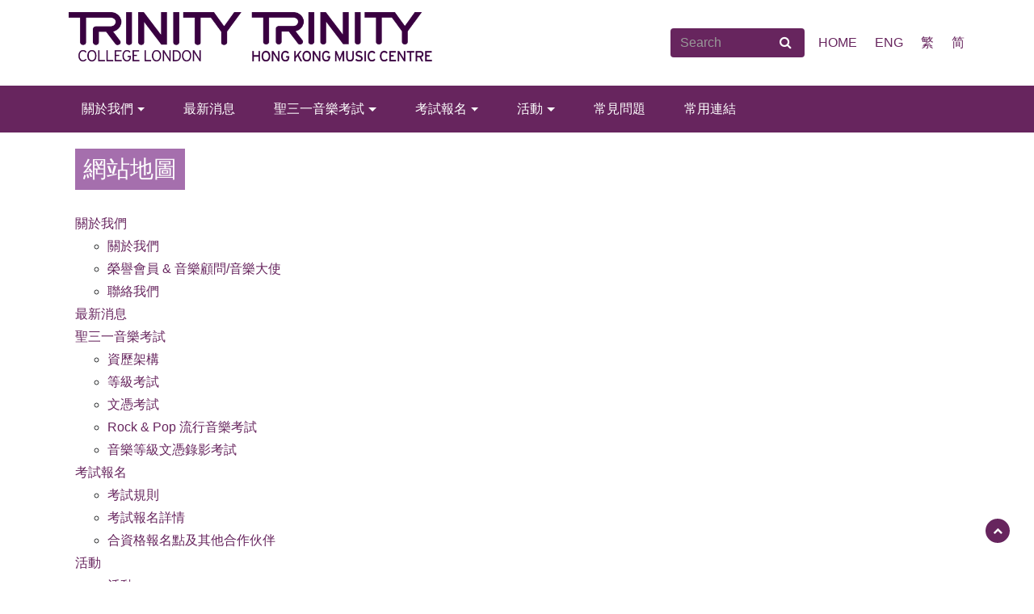

--- FILE ---
content_type: text/html; charset=UTF-8
request_url: https://www.trinitycollege.com.hk/zh-hant/sitemap/
body_size: 24456
content:
<!doctype html>
<html lang="zh-HK">
  <head>
  <meta charset="utf-8">
  <meta http-equiv="x-ua-compatible" content="ie=edge">
  <meta name="viewport" content="width=device-width, initial-scale=1, shrink-to-fit=no">
  <meta name="google" value="notranslate">
  <link href="https://fonts.googleapis.com/css?family=EB+Garamond|Lobster" rel="stylesheet">
  <title>網站地圖 &#8211; Trinity Hong Kong Music Centre 聖三一(香港)音樂中心</title>
<link rel='dns-prefetch' href='//s.w.org' />
		<script type="text/javascript">
			window._wpemojiSettings = {"baseUrl":"https:\/\/s.w.org\/images\/core\/emoji\/2.4\/72x72\/","ext":".png","svgUrl":"https:\/\/s.w.org\/images\/core\/emoji\/2.4\/svg\/","svgExt":".svg","source":{"concatemoji":"https:\/\/www.trinitycollege.com.hk\/wp-includes\/js\/wp-emoji-release.min.js?ver=4.9.7"}};
			!function(a,b,c){function d(a,b){var c=String.fromCharCode;l.clearRect(0,0,k.width,k.height),l.fillText(c.apply(this,a),0,0);var d=k.toDataURL();l.clearRect(0,0,k.width,k.height),l.fillText(c.apply(this,b),0,0);var e=k.toDataURL();return d===e}function e(a){var b;if(!l||!l.fillText)return!1;switch(l.textBaseline="top",l.font="600 32px Arial",a){case"flag":return!(b=d([55356,56826,55356,56819],[55356,56826,8203,55356,56819]))&&(b=d([55356,57332,56128,56423,56128,56418,56128,56421,56128,56430,56128,56423,56128,56447],[55356,57332,8203,56128,56423,8203,56128,56418,8203,56128,56421,8203,56128,56430,8203,56128,56423,8203,56128,56447]),!b);case"emoji":return b=d([55357,56692,8205,9792,65039],[55357,56692,8203,9792,65039]),!b}return!1}function f(a){var c=b.createElement("script");c.src=a,c.defer=c.type="text/javascript",b.getElementsByTagName("head")[0].appendChild(c)}var g,h,i,j,k=b.createElement("canvas"),l=k.getContext&&k.getContext("2d");for(j=Array("flag","emoji"),c.supports={everything:!0,everythingExceptFlag:!0},i=0;i<j.length;i++)c.supports[j[i]]=e(j[i]),c.supports.everything=c.supports.everything&&c.supports[j[i]],"flag"!==j[i]&&(c.supports.everythingExceptFlag=c.supports.everythingExceptFlag&&c.supports[j[i]]);c.supports.everythingExceptFlag=c.supports.everythingExceptFlag&&!c.supports.flag,c.DOMReady=!1,c.readyCallback=function(){c.DOMReady=!0},c.supports.everything||(h=function(){c.readyCallback()},b.addEventListener?(b.addEventListener("DOMContentLoaded",h,!1),a.addEventListener("load",h,!1)):(a.attachEvent("onload",h),b.attachEvent("onreadystatechange",function(){"complete"===b.readyState&&c.readyCallback()})),g=c.source||{},g.concatemoji?f(g.concatemoji):g.wpemoji&&g.twemoji&&(f(g.twemoji),f(g.wpemoji)))}(window,document,window._wpemojiSettings);
		</script>
		<style type="text/css">
img.wp-smiley,
img.emoji {
	display: inline !important;
	border: none !important;
	box-shadow: none !important;
	height: 1em !important;
	width: 1em !important;
	margin: 0 .07em !important;
	vertical-align: -0.1em !important;
	background: none !important;
	padding: 0 !important;
}
</style>
<link rel='stylesheet' id='wonderplugin-carousel-engine-css-css'  href='https://www.trinitycollege.com.hk/wp-content/plugins/wonderplugin-carousel/engine/wonderplugincarouselengine.css?ver=4.9.7' type='text/css' media='all' />
<link rel='stylesheet' id='sage/main.css-css'  href='https://www.trinitycollege.com.hk/wp-content/themes/trinity/dist/styles/main_a1190669.css' type='text/css' media='all' />
<script type='text/javascript' src='https://www.trinitycollege.com.hk/wp-includes/js/jquery/jquery.js?ver=1.12.4'></script>
<script type='text/javascript' src='https://www.trinitycollege.com.hk/wp-includes/js/jquery/jquery-migrate.min.js?ver=1.4.1'></script>
<script type='text/javascript' src='https://www.trinitycollege.com.hk/wp-content/plugins/wonderplugin-carousel/engine/wonderplugincarouselskins.js?ver=13.9C'></script>
<script type='text/javascript' src='https://www.trinitycollege.com.hk/wp-content/plugins/wonderplugin-carousel/engine/wonderplugincarousel.js?ver=13.9C'></script>
<link rel='https://api.w.org/' href='https://www.trinitycollege.com.hk/wp-json/' />
<link rel="EditURI" type="application/rsd+xml" title="RSD" href="https://www.trinitycollege.com.hk/xmlrpc.php?rsd" />
<link rel="wlwmanifest" type="application/wlwmanifest+xml" href="https://www.trinitycollege.com.hk/wp-includes/wlwmanifest.xml" /> 
<meta name="generator" content="WordPress 4.9.7" />
<link rel="canonical" href="https://www.trinitycollege.com.hk/zh-hant/sitemap/" />
<link rel='shortlink' href='https://www.trinitycollege.com.hk/?p=1946' />
<link rel="alternate" type="application/json+oembed" href="https://www.trinitycollege.com.hk/wp-json/oembed/1.0/embed?url=https%3A%2F%2Fwww.trinitycollege.com.hk%2Fzh-hant%2Fsitemap%2F" />
<meta name="tec-api-version" content="v1"><meta name="tec-api-origin" content="https://www.trinitycollege.com.hk"><link rel="https://theeventscalendar.com/" href="https://www.trinitycollege.com.hk/wp-json/tribe/events/v1/" /><link rel="alternate" href="https://www.trinitycollege.com.hk/en/sitemap/" hreflang="en" />
<link rel="alternate" href="https://www.trinitycollege.com.hk/zh-hant/sitemap/" hreflang="zh-HK" />
<link rel="alternate" href="https://www.trinitycollege.com.hk/zh-hans/sitemap/" hreflang="zh-CN" />
		<style type="text/css">.recentcomments a{display:inline !important;padding:0 !important;margin:0 !important;}</style>
		<link rel="icon" href="https://www.trinitycollege.com.hk/wp-content/uploads/2017/09/tr_logo.png" sizes="32x32" />
<link rel="icon" href="https://www.trinitycollege.com.hk/wp-content/uploads/2017/09/tr_logo.png" sizes="192x192" />
<link rel="apple-touch-icon-precomposed" href="https://www.trinitycollege.com.hk/wp-content/uploads/2017/09/tr_logo.png" />
<meta name="msapplication-TileImage" content="https://www.trinitycollege.com.hk/wp-content/uploads/2017/09/tr_logo.png" />
  </head>
  <body class="page-template page-template-templates page-template-template-sitemap page-template-templatestemplate-sitemap-php page page-id-1946 tribe-no-js sitemap">
    <!--[if IE]>
      <div class="alert alert-warning">
        You are using an <strong>outdated</strong> browser. Please <a href="http://browsehappy.com/">upgrade your browser</a> to improve your experience.      </div>
    <![endif]-->
    <header class="banner">
  <div class="container">
    <div class="top-header hidden-md-down">
      <div class="clearfix">
        <div class="pull-left">
          <a href="https://www.trinitycollege.com.hk/zh-hant/">
            <img src="/wp-content/themes/trinity/dist/images/trinity_logo.png" id="brand-logo" />
          </a>
        </div>
        <div class="pull-right right-col">
          <div class="clearfix">
            <div class="pull-right">
              <a href="/" class="btn-sub btn-lang btn btn-link">HOME</a>
                                                                                        <a href="https://www.trinitycollege.com.hk/en/sitemap/" class="btn-sub btn-lang btn btn-link">ENG</a>
                                                            <a href="https://www.trinitycollege.com.hk/zh-hant/sitemap/" class="btn-sub btn-lang btn btn-link">繁</a>
                                                            <a href="https://www.trinitycollege.com.hk/zh-hans/sitemap/" class="btn-sub btn-lang btn btn-link">简</a>
                          </div>
            <div class="pull-right">
              <form role="search" method="get" action="https://www.trinitycollege.com.hk/zh-hant/">
                <div class="search-box input-group">
                  <input type="text" class="form-control" name="s" value="" placeholder="Search">
                  <span class="input-group-btn">
                    <button class="btn btn-secondary" type="submit"><i class="fa fa-search" aria-hidden="true"></i></button>
                  </span>
                </div>
              </form>
            </div>
          </div>
        </div>
      </div>
    </div>
  </div>
  <nav class="nav-primary navbar navbar-dark">
    <div class="container">
      <div class="xs-toolbar hidden-lg-up clearfix">
        <div class="">
          <a href="https://www.trinitycollege.com.hk/zh-hant/" style="display: block;padding-top: 4px;padding-bottom: 4px;">
            <img src="/wp-content/themes/trinity/dist/images/footer_logo.png" id="mobile-brand-logo" style="height: 34px;" />
          </a>
        </div>
        <div class="">
          <button class="navbar-toggler pull-right" type="button" data-toggle="collapse" data-target="#navbarResponsive" aria-controls="navbarResponsive" aria-expanded="false" aria-label="Toggle navigation">
            <i class="fa fa-bars" aria-hidden="true"></i>
          </button>
          <a href="/en/?s=" class="btn btn-link btn-search pull-right"><i class="fa fa-search" aria-hidden="true"></i></a>
          <div class="btn-group pull-right">
              <button type="button" class="btn btn-link dropdown-toggle" data-toggle="dropdown" aria-haspopup="true" aria-expanded="false" style="color: white;">
                繁              </button>
              <div class="dropdown-menu">
                                                                    <a class="dropdown-item" href="https://www.trinitycollege.com.hk/en/sitemap/">ENG</a>
                                                    <a class="dropdown-item" href="https://www.trinitycollege.com.hk/zh-hant/sitemap/">繁</a>
                                                    <a class="dropdown-item" href="https://www.trinitycollege.com.hk/zh-hans/sitemap/">简</a>
                              </div>
            </div>
                    
        </div>
      </div>
      <div id="navbarResponsive" class="collapse navbar-toggleable-md"><ul id="menu-%e9%a6%96%e9%a0%81" class="nav navbar-nav"><li id="menu-item-1954" class="menu-item menu-item-type-post_type menu-item-object-page menu-item-has-children menu-item-1954 nav-item dropdown"><a href="https://www.trinitycollege.com.hk/zh-hant/about-us/" class="nav-link dropdown-toggle" data-toggle="dropdown">關於我們</a>
<div class="dropdown-menu">
<a href="https://www.trinitycollege.com.hk/zh-hant/%e9%97%9c%e6%96%bc%e6%88%91%e5%80%91/" class="dropdown-item">關於我們</a><a href="https://www.trinitycollege.com.hk/zh-hant/thkmc-honorablemembermusicconsultantsmusicambassadors/" class="dropdown-item">榮譽會員 &#038; 音樂顧問/音樂大使</a><a href="https://www.trinitycollege.com.hk/zh-hant/about-us/%e8%81%af%e7%b5%a1%e6%88%91%e5%80%91/" class="dropdown-item">聯絡我們</a></div>
<li id="menu-item-1958" class="menu-item menu-item-type-taxonomy menu-item-object-category menu-item-1958 nav-item"><a href="https://www.trinitycollege.com.hk/zh-hant/category/news-zh/" class="nav-link">最新消息</a><li id="menu-item-1959" class="menu-item menu-item-type-post_type menu-item-object-page menu-item-has-children menu-item-1959 nav-item dropdown"><a href="https://www.trinitycollege.com.hk/zh-hant/musicexams/" class="nav-link dropdown-toggle" data-toggle="dropdown">聖三一音樂考試</a>
<div class="dropdown-menu">
<a href="https://www.trinitycollege.com.hk/zh-hant/%e8%b3%87%e6%ad%b7%e6%9e%b6%e6%a7%8b/" class="dropdown-item">資歷架構</a><a href="https://www.trinitycollege.com.hk/zh-hant/about-our-graded-examstc/" class="dropdown-item">等級考試</a><a href="https://www.trinitycollege.com.hk/zh-hant/diplomaexaminationstc/" class="dropdown-item">文憑考試</a><a href="https://www.trinitycollege.com.hk/zh-hant/rocknpop/" class="dropdown-item">Rock &#038; Pop 流行音樂考試</a><a href="https://www.trinitycollege.com.hk/zh-hant/musicexams/dgd/" class="dropdown-item">音樂等級文憑錄影考試</a></div>
<li id="menu-item-1964" class="menu-item menu-item-type-post_type menu-item-object-page menu-item-has-children menu-item-1964 nav-item dropdown"><a href="https://www.trinitycollege.com.hk/zh-hant/examenrollmenttc/" class="nav-link dropdown-toggle" data-toggle="dropdown">考試報名</a>
<div class="dropdown-menu">
<a href="https://www.trinitycollege.com.hk/zh-hant/examenrollmenttc/information-regulations/" class="dropdown-item">考試規則</a><a href="https://www.trinitycollege.com.hk/zh-hant/examenrolmentdetailstc/" class="dropdown-item">考試報名詳情</a><a href="https://www.trinitycollege.com.hk/zh-hant/examenrollmenttc/pointofentryandpartners/" class="dropdown-item">合資格報名點及其他合作伙伴</a></div>
<li id="menu-item-1971" class="menu-item menu-item-type-custom menu-item-object-custom menu-item-has-children menu-item-1971 nav-item dropdown"><a href="#" class="nav-link dropdown-toggle" data-toggle="dropdown">活動</a>
<div class="dropdown-menu">
<a href="https://www.trinitycollege.com.hk/zh-hant/events/category/masterclass-zh-hant/" class="dropdown-item">活動</a><a href="https://www.trinitycollege.com.hk/zh-hant/category/highlight-zh-hant/" class="dropdown-item">活動花絮</a><a href="https://www.trinitycollege.com.hk/zh-hant/%e6%b4%bb%e5%8b%95/%e8%a8%82%e9%96%b1%e6%88%91%e5%80%91/" class="dropdown-item">訂閱我們</a></div>
<li id="menu-item-1974" class="menu-item menu-item-type-post_type menu-item-object-page menu-item-1974 nav-item"><a href="https://www.trinitycollege.com.hk/zh-hant/faq/" class="nav-link">常見問題</a><li id="menu-item-1975" class="menu-item menu-item-type-post_type menu-item-object-page menu-item-1975 nav-item"><a href="https://www.trinitycollege.com.hk/zh-hant/%e5%b8%b8%e7%94%a8%e9%80%a3%e7%b5%90/" class="nav-link">常用連結</a></ul></div>    </div>
  </nav>
<script type="text/javascript">
(function($){
var screen_xs = 767;

// an assumption is made here that the targeted div will have a static identifier, like class="navbar"
// this initializes the navbar on screen load with an appropriate class
if (window.innerWidth <= screen_xs) {
  $(".navbar").addClass("navbar-fixed-top");
} else {
  $(".navbar").addClass("navbar-dark");
}

// if you want these classes to toggle when a desktop user shrinks the browser width to an xs width - or from xs to larger
$(window).resize(function() {
  if (window.innerWidth <= screen_xs) {
    $(".navbar").removeClass("navbar-dark");
    $(".navbar").addClass("navbar-fixed-top");
  } else {
    $(".navbar").removeClass("navbar-fixed-top");
    $(".navbar").addClass("navbar-dark");
  }
});


})(jQuery);
</script>
  </header>
    <div class="wrap container" role="document">
      <div class="content row">
        <main class="main">
          <div class="row">
  <div class="col-md-8 col-lg-9">
              <div class="page-content">
        <div class="page-header hide">
  <h1>網站地圖</h1>
</div>
                <div class="menu-%e9%a6%96%e9%a0%81-container"><ul id="menu-%e9%a6%96%e9%a0%81-1" class="nav navbar-nav"><li class="menu-item menu-item-type-post_type menu-item-object-page menu-item-has-children menu-item-1954"><a href="https://www.trinitycollege.com.hk/zh-hant/about-us/">關於我們</a>
<ul class="sub-menu">
	<li class="menu-item menu-item-type-post_type menu-item-object-page menu-item-1955"><a href="https://www.trinitycollege.com.hk/zh-hant/%e9%97%9c%e6%96%bc%e6%88%91%e5%80%91/">關於我們</a></li>
	<li class="menu-item menu-item-type-post_type menu-item-object-page menu-item-1956"><a href="https://www.trinitycollege.com.hk/zh-hant/thkmc-honorablemembermusicconsultantsmusicambassadors/">榮譽會員 &#038; 音樂顧問/音樂大使</a></li>
	<li class="menu-item menu-item-type-post_type menu-item-object-page menu-item-1957"><a href="https://www.trinitycollege.com.hk/zh-hant/about-us/%e8%81%af%e7%b5%a1%e6%88%91%e5%80%91/">聯絡我們</a></li>
</ul>
</li>
<li class="menu-item menu-item-type-taxonomy menu-item-object-category menu-item-1958"><a href="https://www.trinitycollege.com.hk/zh-hant/category/news-zh/">最新消息</a></li>
<li class="menu-item menu-item-type-post_type menu-item-object-page menu-item-has-children menu-item-1959"><a href="https://www.trinitycollege.com.hk/zh-hant/musicexams/">聖三一音樂考試</a>
<ul class="sub-menu">
	<li class="menu-item menu-item-type-post_type menu-item-object-page menu-item-1960"><a href="https://www.trinitycollege.com.hk/zh-hant/%e8%b3%87%e6%ad%b7%e6%9e%b6%e6%a7%8b/">資歷架構</a></li>
	<li class="menu-item menu-item-type-post_type menu-item-object-page menu-item-7186"><a href="https://www.trinitycollege.com.hk/zh-hant/about-our-graded-examstc/">等級考試</a></li>
	<li class="menu-item menu-item-type-post_type menu-item-object-page menu-item-1962"><a href="https://www.trinitycollege.com.hk/zh-hant/diplomaexaminationstc/">文憑考試</a></li>
	<li class="menu-item menu-item-type-post_type menu-item-object-page menu-item-1963"><a href="https://www.trinitycollege.com.hk/zh-hant/rocknpop/">Rock &#038; Pop 流行音樂考試</a></li>
	<li class="menu-item menu-item-type-post_type menu-item-object-page menu-item-4482"><a href="https://www.trinitycollege.com.hk/zh-hant/musicexams/dgd/">音樂等級文憑錄影考試</a></li>
</ul>
</li>
<li class="menu-item menu-item-type-post_type menu-item-object-page menu-item-has-children menu-item-1964"><a href="https://www.trinitycollege.com.hk/zh-hant/examenrollmenttc/">考試報名</a>
<ul class="sub-menu">
	<li class="menu-item menu-item-type-post_type menu-item-object-page menu-item-1965"><a href="https://www.trinitycollege.com.hk/zh-hant/examenrollmenttc/information-regulations/">考試規則</a></li>
	<li class="menu-item menu-item-type-post_type menu-item-object-page menu-item-6603"><a href="https://www.trinitycollege.com.hk/zh-hant/examenrolmentdetailstc/">考試報名詳情</a></li>
	<li class="menu-item menu-item-type-post_type menu-item-object-page menu-item-1969"><a href="https://www.trinitycollege.com.hk/zh-hant/examenrollmenttc/pointofentryandpartners/">合資格報名點及其他合作伙伴</a></li>
</ul>
</li>
<li class="menu-item menu-item-type-custom menu-item-object-custom menu-item-has-children menu-item-1971"><a href="#">活動</a>
<ul class="sub-menu">
	<li class="menu-item menu-item-type-taxonomy menu-item-object-tribe_events_cat menu-item-1970"><a href="https://www.trinitycollege.com.hk/zh-hant/events/category/masterclass-zh-hant/">活動</a></li>
	<li class="menu-item menu-item-type-taxonomy menu-item-object-category menu-item-1972"><a href="https://www.trinitycollege.com.hk/zh-hant/category/highlight-zh-hant/">活動花絮</a></li>
	<li class="menu-item menu-item-type-post_type menu-item-object-page menu-item-2052"><a href="https://www.trinitycollege.com.hk/zh-hant/%e6%b4%bb%e5%8b%95/%e8%a8%82%e9%96%b1%e6%88%91%e5%80%91/">訂閱我們</a></li>
</ul>
</li>
<li class="menu-item menu-item-type-post_type menu-item-object-page menu-item-1974"><a href="https://www.trinitycollege.com.hk/zh-hant/faq/">常見問題</a></li>
<li class="menu-item menu-item-type-post_type menu-item-object-page menu-item-1975"><a href="https://www.trinitycollege.com.hk/zh-hant/%e5%b8%b8%e7%94%a8%e9%80%a3%e7%b5%90/">常用連結</a></li>
</ul></div>      </div>
      </div>
</div>        </main>
              </div>
    </div>
    <footer id="footer" class="content-info">
	<div class="container">
		<div class="row">
			<div class="col-md-3 col-sm-12 hidden-sm-down">
				<p>
					<img src="/wp-content/themes/trinity/dist/images/footer_logo.png" class="img-fluid" id="footer-logo" style="width: 300px" />
				</p>
			</div>
			<div class="col-md-5 col-sm-12">
				<p class="footer-links">
					<a href="/website-privacy-policy/">使用條款</a> 
					<a href="/sitemap/">網站地圖</a> 
					<a href="/about-us/contact-us/">聯絡我們</a>
				<p/>
        <p class="d-block hidden-md-up">
                                                                      <a href="https://www.trinitycollege.com.hk/en/sitemap/" class="btn btn-link">ENG</a>
                                                            <a href="https://www.trinitycollege.com.hk/zh-hant/sitemap/" class="btn btn-link">繁</a>
                                                            <a href="https://www.trinitycollege.com.hk/zh-hans/sitemap/" class="btn btn-link">简</a>
                      </p>
				<p>Copyright &copy; 2025 Trinity Hong Kong Music Centre</p>
			</div>
			<div class="col-md-4 col-sm-12">
				<div class="text-xs-center test-md-right facebook-links">
					<p>
  					<a href="https://www.facebook.com/thkmc/" class="btn btn-link">
  						<i class="fa fa-facebook-official"></i> THKMC Trinity Hong Kong Music Centre
  					</a>
  					<a href="https://www.facebook.com/RockNPopHK/" class="btn btn-link">
  						<i class="fa fa-facebook-official"></i> ROCK &amp; POP HK
  					</a>
  				</p>
				</div>
			</div>
		</div>
	</div>
</footer>

<button onclick="topFunction()" class="btn btn-link btn-circle" id="to-top-btn" title="Go to top"><i class="fa fa-chevron-up"></i></button>

<script type="text/javascript">
(function($){
$('.side-menu .btn-expand').on('click', function(e){
  e.preventDefault();
  // console.log($(this).find('.fa').hasClass('fa-plus-square-o'));
  if($(this).find('.fa').hasClass('fa-plus-square-o')) {
    $(this).find('.fa').removeClass('fa-plus-square-o').addClass('fa-minus-square-o');
    $('.side-menu .navbar-nav').removeClass('hidden-xs-down');
  } else {
    $(this).find('.fa').removeClass('fa-minus-square-o').addClass('fa-plus-square-o');
    $('.side-menu .navbar-nav').addClass('hidden-xs-down');
  }
});
})(jQuery);

// When the user scrolls down 20px from the top of the document, show the button
window.onscroll = function() {scrollFunction()};

function scrollFunction() {
    if (document.body.scrollTop > 20 || document.documentElement.scrollTop > 20) {
        document.getElementById("to-top-btn").style.display = "block";
    } else {
        document.getElementById("to-top-btn").style.display = "none";
    }
}

// When the user clicks on the button, scroll to the top of the document
function topFunction() {
    document.body.scrollTop = 0; // For Chrome, Safari and Opera 
    document.documentElement.scrollTop = 0; // For IE and Firefox
}
</script>
		<script>
		( function ( body ) {
			'use strict';
			body.className = body.className.replace( /\btribe-no-js\b/, 'tribe-js' );
		} )( document.body );
		</script>
		<script> /* <![CDATA[ */var tribe_l10n_datatables = {"aria":{"sort_ascending":": activate to sort column ascending","sort_descending":": activate to sort column descending"},"length_menu":"Show _MENU_ entries","empty_table":"No data available in table","info":"Showing _START_ to _END_ of _TOTAL_ entries","info_empty":"Showing 0 to 0 of 0 entries","info_filtered":"(filtered from _MAX_ total entries)","zero_records":"No matching records found","search":"Search:","all_selected_text":"All items on this page were selected. ","select_all_link":"Select all pages","clear_selection":"Clear Selection.","pagination":{"all":"All","next":"Next","previous":"Previous"},"select":{"rows":{"0":"","_":": Selected %d rows","1":": Selected 1 row"}},"datepicker":{"dayNames":["\u661f\u671f\u65e5","\u661f\u671f\u4e00","\u661f\u671f\u4e8c","\u661f\u671f\u4e09","\u661f\u671f\u56db","\u661f\u671f\u4e94","\u661f\u671f\u516d"],"dayNamesShort":["\u9031\u65e5","\u9031\u4e00","\u9031\u4e8c","\u9031\u4e09","\u9031\u56db","\u9031\u4e94","\u9031\u516d"],"dayNamesMin":["\u65e5","\u4e00","\u4e8c","\u4e09","\u56db","\u4e94","\u516d"],"monthNames":["\u4e00\u6708","\u4e8c\u6708","\u4e09\u6708","\u56db\u6708","\u4e94\u6708","\u516d\u6708","\u4e03\u6708","\u516b\u6708","\u4e5d\u6708","\u5341\u6708","\u5341\u4e00\u6708","\u5341\u4e8c\u6708"],"monthNamesShort":["\u4e00\u6708","\u4e8c\u6708","\u4e09\u6708","\u56db\u6708","\u4e94\u6708","\u516d\u6708","\u4e03\u6708","\u516b\u6708","\u4e5d\u6708","\u5341\u6708","\u5341\u4e00\u6708","\u5341\u4e8c\u6708"],"nextText":"Next","prevText":"Prev","currentText":"Today","closeText":"Done"}};var tribe_system_info = {"sysinfo_optin_nonce":"9587569f0f","clipboard_btn_text":"Copy to clipboard","clipboard_copied_text":"System info copied","clipboard_fail_text":"Press \"Cmd + C\" to copy"};/* ]]> */ </script><script type='text/javascript' src='https://www.trinitycollege.com.hk/wp-content/themes/trinity/dist/scripts/main_a1190669.js'></script>
<script type='text/javascript' src='https://www.trinitycollege.com.hk/wp-includes/js/wp-embed.min.js?ver=4.9.7'></script>
  </body>
</html>
